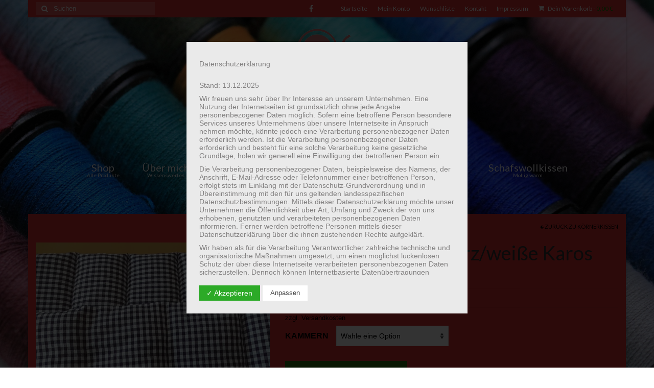

--- FILE ---
content_type: text/javascript
request_url: https://www.edels-handarbeit.de/wp-content/plugins/dsgvo-all-in-one-for-wp/assets/js/tarteaucitron/tarteaucitron.min.js
body_size: 14791
content:
function dsgvoaio_ga_outout() {
    let t = '<div id="analyticsDenied" class="tarteaucitronDenied" name="" onclick="tarteaucitron.userInterface.respond(this, false);" style="background-color: rgb(27, 135, 11);">           \u2713 Erlauben       </div>';
    var dummy = document.createElement("div");
    (dummy.id = "analyticsDenied"),
        (dummy.innerHTML = t.toString()),
        tarteaucitron.userInterface.respond(dummy.children[0], !1),
        jQuery(".switch_analytics").attr("onclick", "tarteaucitron.userInterface.respond(this, true);"),
        jQuery(".switch_analytics").attr("checked", !1),
        jQuery(".tarteaucitronLine .switch_key_analytics").attr("checked", !1);
}
function dsvgoaio_fbpixel_ouout() {
    let t = '<div id="facebookpixelDenied" class="tarteaucitronDenied" name="" onclick="tarteaucitron.userInterface.respond(this, false);" style="background-color: rgb(27, 135, 11);">           \u2713 Erlauben       </div>';
    var dummy = document.createElement("div");
    (dummy.id = "facebookpixelDenied"),
        (dummy.innerHTML = t.toString()),
        tarteaucitron.userInterface.respond(dummy.children[0], !1),
        jQuery(".switch_facebookpixel").attr("onclick", "tarteaucitron.userInterface.respond(this, true);"),
        jQuery(".switch_facebookpixel").attr("checked", !1),
        jQuery(".tarteaucitronLine .switch_key_facebookpixel").attr("checked", !1);
}
function mail(name, dom, tl, params) {
    var s = e(name, dom, tl);
    document.write('<a href="' + m_ + s + params + '">' + s + "</a>");
}
function dsgvoaio_cryptmail(name, dom, tl, params, display) {
    document.write('<a href="' + m_ + e(name, dom, tl) + params + '">' + display + "</a>");
}
function e(name, dom, tl) {
    var s = name + a_;
    return tl != -2 ? ((s += dom), tl >= 0 && (s += d_ + tld_[tl])) : (s += swapper(dom)), s;
}
function swapper(d) {
    var s = "";
    for (var i = 0; i < d.length; i += 2) i + 1 == d.length ? (s += d.charAt(i)) : (s += d.charAt(i + 1) + d.charAt(i));
    return s.replace(/\?/g, ".");
}
var scripts = document.getElementsByTagName("script"),
    path = scripts[scripts.length - 1].src.split("?")[0],
    tarteaucitronForceCDN = tarteaucitronForceCDN === undefined ? "" : tarteaucitronForceCDN,
    cdn = tarteaucitronForceCDN === "" ? path.split("/").slice(0, -1).join("/") + "/" : tarteaucitronForceCDN,
    alreadyLaunch = alreadyLaunch === undefined ? 0 : alreadyLaunch,
    tarteaucitronForceLanguage = tarteaucitronForceLanguage === undefined ? "" : tarteaucitronForceLanguage,
    tarteaucitronForceExpire = tarteaucitronForceExpire === undefined ? "" : tarteaucitronForceExpire,
    tarteaucitronCustomText = tarteaucitronCustomText === undefined ? "" : tarteaucitronCustomText,
    timeExipre = parms.expiretime * 86400000,
    tarteaucitronProLoadServices,
    tarteaucitronNoAdBlocker = !1,
    cookiestyle = parms.noticestyle,
    cookiebackgroundcolor = parms.backgroundcolor,
    cookietextcolor = parms.textcolor,
    cookiebuttonbackground = parms.buttonbackground,
    cookiebuttontextcolor = parms.buttontextcolor,
    cookiebuttonlinkcolor = parms.buttonlinkcolor,
    cookietext = parms.cookietext,
    cookieaccepttext = parms.cookieaccepttext,
    ablehnentxt = parms.ablehnentxt,
    ablehnentext = parms.ablehnentext,
    ablehnenurl = parms.ablehnenurl,
    ablehnenanzeigen = parms.showrejectbtn,
    btn_text_customize = parms.btn_text_customize,
    expiretime = parms.expiretime,
    notice_design = parms.notice_design,
    ga_defaultoptinout = parms.ga_defaultoptinout,
    vgwort_defaultoptinout = parms.vgwort_defaultoptinout,
    koko_defaultoptinout = parms.koko_defaultoptinout,
    adminajaxurl = parms.adminajaxurl,
    usenocookies = parms.usenocookies,
    allnames = "All Cookies",
    textcansetcookies = parms.cookietextusagebefore,
    cansetcookiestext = "Cookies:",
    nocookiesaved = parms.nocookietext,
    savedcookies = parms.cookietextusage,
    nocookietext = parms.nocookietext,
    woocommercecookies = parms.woocommercecookies,
    polylangcookie = parms.polylangcookie,
    language = parms.language,
    policytext = parms.popupagbs,
    languageswitcher = parms.languageswitcher,
    maincatname = parms.maincatname,
    showpolicyname = parms.showpolicyname,
    yeslabel = parms.yeslabel,
    nolabel = parms.nolabel,
    animation_time = Number(parms.animation_time),
    pixelevent = parms.pixelevent,
	pixelorderid = parms.pixelorderid,
    fbpixel_content_name = parms.fbpixel_content_name,
    fbpixel_product_price = parms.fbpixel_product_price,
    fbpixel_currency = parms.fbpixel_currency,
    fbpixel_content_ids = parms.fbpixel_content_ids,
    fbpixel_content_type = parms.fbpixel_content_type,
    fbpixel_product_cat = parms.fbpixel_product_cat,
    isbuyedsendet = parms.isbuyedsendet,
    pixeleventamount = parms.pixeleventamount,
    pixeleventcurrency = parms.pixeleventcurrency,
    outgoing_text = parms.outgoing_text,
	close_popup_auto = parms.close_popup_auto
	show_layertext = parms.show_layertext,
	accepttext = parms.accepttext,
	policytextbtn = parms.policytextbtn,
	pluginversion = parms.version;
	
var obj = {
    youtube_spt: parms.youtube_spt,
    vgwort_spt: parms.vgwort_spt,
    shareaholic_spt: parms.shareaholic_spt,
    linkedin_spt: parms.linkedin_spt,
	twitter_spt: parms.twitter_spt
};	
	
	
if (notice_design == "clear") var stylegrey = "#ffffff";
else var stylegrey = "#808080";
console.log("DSGVO All in One for WordPress ["+pluginversion+"] running...\nhttps://wordpress.org/plugins/dsgvo-all-in-one-for-wp/");
var tarteaucitron = {
    version: 323,
    cdn: cdn,
    user: {},
    lang: {},
    services: {},
    added: [],
    idprocessed: [],
    state: [],
    launch: [],
    parameters: {},
    isAjax: !1,
    reloadThePage: !1,
    init: function (params) {
        "use strict";
        var origOpen;
        (tarteaucitron.parameters = params),
            alreadyLaunch === 0 &&
                ((alreadyLaunch = 1),
                window.addEventListener
                    ? (window.addEventListener(
                          "load",
                          jQuery(function(){
                              tarteaucitron.load(),
                                  tarteaucitron.fallback(
                                      ["tarteaucitronOpenPanel"],
                                      function (elem) {
                                          elem.addEventListener(
                                              "click",
                                              function (event) {
                                                  tarteaucitron.userInterface.openPanel(), event.preventDefault();
                                              },
                                              !1
                                          );
                                      },
                                      !0
                                  );
                          }),
                          !1
                      ),
                      window.addEventListener(
                          "scroll",
                          function () {
                              var scrollPos = window.pageYOffset || document.documentElement.scrollTop,
                                  heightPosition;
                              document.getElementById("tarteaucitronAlertBig") !== null &&
                                  !tarteaucitron.highPrivacy &&
                                  document.getElementById("tarteaucitronAlertBig").style.display === "block" &&
                                  ((heightPosition = document.getElementById("tarteaucitronAlertBig").offsetHeight + "px"),
                                  scrollPos > screen.height * 2
                                      ? tarteaucitron.userInterface.respondAll(!0)
                                      : scrollPos > screen.height / 2 && (document.getElementById("tarteaucitronDisclaimerAlert").innerHTML = "<b>" + tarteaucitron.lang.alertBigScroll + "</b> " + tarteaucitron.lang.alertBig),
                                  tarteaucitron.orientation === "top" ? (document.getElementById("tarteaucitronPercentage").style.top = heightPosition) : (document.getElementById("tarteaucitronPercentage").style.bottom = heightPosition),
                                  (document.getElementById("tarteaucitronPercentage").style.width = (100 / (screen.height * 2)) * scrollPos + "%"));
                          },
                          !1
                      ),
                      window.addEventListener(
                          "keydown",
                          function (evt) {
                              evt.keyCode === 27 && tarteaucitron.userInterface.closePanel();
                          },
                          !1
                      ),
                      window.addEventListener(
                          "hashchange",
                          function () {
                              document.location.hash === tarteaucitron.hashtag && tarteaucitron.hashtag !== "" && tarteaucitron.userInterface.openPanel();
                          },
                          !1
                      ),
                      window.addEventListener(
                          "resize",
                          function () {
                              document.getElementById("tarteaucitron") !== null && document.getElementById("tarteaucitron").style.display === "block" && tarteaucitron.userInterface.jsSizing("main"),
                                  document.getElementById("tarteaucitronCookiesListContainer") !== null &&
                                      document.getElementById("tarteaucitronCookiesListContainer").style.display === "block" &&
                                      tarteaucitron.userInterface.jsSizing("cookie");
                          },
                          !1
                      ))
                    : (window.attachEvent("onload", function () {
                          tarteaucitron.load(),
                              tarteaucitron.fallback(
                                  ["tarteaucitronOpenPanel"],
                                  function (elem) {
                                      elem.attachEvent("onclick", function (event) {
                                          tarteaucitron.userInterface.openPanel(), event.preventDefault();
                                      });
                                  },
                                  !0
                              );
                      }),
                      window.attachEvent("onscroll", function () {
                          var scrollPos = window.pageYOffset || document.documentElement.scrollTop,
                              heightPosition;
                          document.getElementById("tarteaucitronAlertBig") !== null &&
                              !tarteaucitron.highPrivacy &&
                              document.getElementById("tarteaucitronAlertBig").style.display === "block" &&
                              ((heightPosition = document.getElementById("tarteaucitronAlertBig").offsetHeight + "px"),
                              scrollPos > screen.height * 2
                                  ? tarteaucitron.userInterface.respondAll(!0)
                                  : scrollPos > screen.height / 2 && (document.getElementById("tarteaucitronDisclaimerAlert").innerHTML = "<b>" + tarteaucitron.lang.alertBigScroll + "</b> " + tarteaucitron.lang.alertBig),
                              tarteaucitron.orientation === "top" ? (document.getElementById("tarteaucitronPercentage").style.top = heightPosition) : (document.getElementById("tarteaucitronPercentage").style.bottom = heightPosition),
                              (document.getElementById("tarteaucitronPercentage").style.width = (100 / (screen.height * 2)) * scrollPos + "%"));
                      }),
                      window.attachEvent("onkeydown", function (evt) {
                          evt.keyCode === 27 && tarteaucitron.userInterface.closePanel();
                      }),
                      window.attachEvent("onhashchange", function () {
                          document.location.hash === tarteaucitron.hashtag && tarteaucitron.hashtag !== "" && tarteaucitron.userInterface.openPanel();
                      }),
                      window.attachEvent("onresize", function () {
                          document.getElementById("tarteaucitron") !== null && document.getElementById("tarteaucitron").style.display === "block" && tarteaucitron.userInterface.jsSizing("main"),
                              document.getElementById("tarteaucitronCookiesListContainer") !== null && document.getElementById("tarteaucitronCookiesListContainer").style.display === "block" && tarteaucitron.userInterface.jsSizing("cookie");
                      })),
                typeof XMLHttpRequest !== "undefined" &&
                    ((origOpen = XMLHttpRequest.prototype.open),
                    (XMLHttpRequest.prototype.open = function () {
                        window.addEventListener
                            ? this.addEventListener(
                                  "load",
                                  function () {
                                      typeof tarteaucitronProLoadServices === "function" && tarteaucitronProLoadServices();
                                  },
                                  !1
                              )
                            : this.attachEvent !== void 0
                            ? this.attachEvent("onload", function () {
                                  typeof tarteaucitronProLoadServices === "function" && tarteaucitronProLoadServices();
                              })
                            : typeof tarteaucitronProLoadServices === "function" && setTimeout(tarteaucitronProLoadServices, 1000);
                        try {
                            origOpen.apply(this, arguments);
                        } catch (err) {}
                    })));
    },
    load: function () {
        "use strict";
        var cdn = tarteaucitron.cdn,
            language = tarteaucitron.getLanguage(),
            pathToLang = cdn + "lang/tarteaucitron." + language + ".js?v=" + tarteaucitron.version,
            pathToServices = cdn + "tarteaucitron.services.min.js?v=" + tarteaucitron.version,
            linkElement = document.createElement("link"),
            defaults = { adblocker: !1, hashtag: "#tarteaucitron", cookieName: "tarteaucitron", highPrivacy: !1, orientation: "top", removeCredit: !1, showAlertSmall: !0, cookieslist: !0, handleBrowserDNTRequest: !1 },
            params = tarteaucitron.parameters;
			params !== undefined && tarteaucitron.extend(defaults, params),
            (tarteaucitron.orientation = defaults.orientation),
            (tarteaucitron.hashtag = defaults.hashtag),
            (tarteaucitron.highPrivacy = defaults.highPrivacy),
            (tarteaucitron.handleBrowserDNTRequest = defaults.handleBrowserDNTRequest),
            (linkElement.rel = "stylesheet"),
            (linkElement.type = "text/css"),
            (linkElement.href = cdn + "css/tarteaucitron.css"),
            document.getElementsByTagName("head")[0].appendChild(linkElement),
            tarteaucitron.addScript(pathToLang, "", function () {
                tarteaucitronCustomText !== "" && (tarteaucitron.lang = tarteaucitron.AddOrUpdate(tarteaucitron.lang, tarteaucitronCustomText)),
                    tarteaucitron.addScript(pathToServices, "", function () {
                        var body = document.body,
                            div = document.createElement("div"),
                            html = "",
                            index,
                            orientation = "Top",
                            cat = ["essenziell", "ads", "analytic", "api", "comment", "social", "support", "video", "other"],
                            i;

							
                        var noticestyle = parms.noticestyle;
                        var currstatus = localStorage.getItem("dsgvoaio_respondall");
                        if (!currstatus) {
                            var currval = "false";
                            var checkedvalnow = "";
                        } else if (currstatus.indexOf("true") >= 0) {
                            var currval = "false";
                            var checkedvalnow = "";
                        } else {
                            var currval = "true";
                            var checkedvalnow = "checked";
                        }
						
						if (tarteaucitron.job.length > 1) {
							var denyButton = '            <div id="tarteaucitronAllDenied" data-currval="' + currval + '" class="tarteaucitronDeny allswitch" onclick="tarteaucitron.userInterface.respondAll(false);">';
                            denyButton += "               &#10007; " + tarteaucitron.lang.deny;
                            denyButton += "            </div>";
						} else {
							var denyButton = '';
						}
						
                        for (
                            html += '<div class="dsdvo-cookie-notice ' + cookiestyle + '">',
                                html += '<div id="tarteaucitronPremium"></div>',
                                html += '<div id="tarteaucitronBack" onclick="tarteaucitron.userInterface.closePanel();"></div>',
                                html += '<div id="tarteaucitron">',
                                html += '   <div id="tarteaucitronClosePanel" onclick="tarteaucitron.userInterface.closePanel();">',
                                html += "       " + tarteaucitron.lang.close,
                                html += "   </div>",
                                html += '   <div id="tarteaucitronServices">',
                                html += '      <div class="tarteaucitronLine tarteaucitronMainLine" id="tarteaucitronMainLineOffset">',
                                html += '         <div class="tarteaucitronName">',
                                html +=
                                    "            <b><a href=\"javascript:void(0)\" onclick=\"tarteaucitron.userInterface.toggle('tarteaucitronInfo', 'tarteaucitronInfoBox');return false\">&#10011;</a> " + tarteaucitron.lang.all + "</b>",
                                html += "         </div>",
                                html += '         <div class="tarteaucitronAsk" id="tarteaucitronScrollbarAdjust">',
                                html += '            <div id="tarteaucitronAllAllowed" data-currval="' + currval + '" class="tarteaucitronAllow allswitch" onclick="tarteaucitron.userInterface.respondAll(true);">',
                                html += "               &#10003; " + tarteaucitron.lang.allow,
                                html += "            </div> ",
								
                                html +=             denyButton,
								
                                html += "         </div>",
                                html += "      </div>",
                                html += '      <div id="tarteaucitronInfo" class="tarteaucitronInfoBox">',
                                html += "         " + tarteaucitron.lang.disclaimer,
                                defaults.removeCredit === !1 && (html += "        <br/><br/>"),
                                html += "      </div>",
                                html += '      <div class="tarteaucitronBorder" id="tarteaucitronScrollbarParent">',
                                html += '         <div class="clear"></div>',
                                i = 0;
                            i < cat.length;
                            i += 1
                        )
                            (html += '         <div id="tarteaucitronServicesTitle_' + cat[i] + '" class="tarteaucitronHidden">'),
                                (html += '            <div class="tarteaucitronTitle">'),
                                (html +=
                                    '               <a href="#" onclick="tarteaucitron.userInterface.toggle(\'tarteaucitronDetails' + cat[i] + "', 'tarteaucitronInfoBox');return false\">&#10011;</a> " + tarteaucitron.lang[cat[i]].title),
                                (html += "            </div>"),
                                (html += '            <div id="tarteaucitronDetails' + cat[i] + '" class="tarteaucitronDetails tarteaucitronInfoBox">'),
                                (html += "               " + tarteaucitron.lang[cat[i]].details),
                                (html += "            </div>"),
                                (html += "         </div>"),
                                (html += '         <div id="tarteaucitronServices_' + cat[i] + '"></div>');
                        (html += '         <div class="tarteaucitronHidden" id="tarteaucitronScrollbarChild" style="height:20px;display:block"></div>'),
                            (html += "       </div>"),
                            (html += "   </div>"),
                            (html += "</div>"),
                            defaults.orientation === "bottom" && (orientation = "Bottom"),
                            defaults.highPrivacy
                                ? ((html += '<div id="dsgvomiddlewrap">'),
                                  (html += '<div id="tarteaucitronAlertBig" class="tarteaucitronAlertBig' + orientation + '" style="background:#' + cookiebackgroundcolor + ";color:#" + cookietextcolor + '">'),
                                  (html += '<div id="dsgvoAlertBiginner">'),
                                  (html += '<div id="tarinner">'),
                                  (html += '   <span id="tarteaucitronDisclaimerAlert">'),
                                  noticestyle == "style3"
                                      ? ((html += languageswitcher),
                                        (html += "<a href='#' class='dsgvoaio_close_btn' onclick='tarteaucitron.userInterface.closeNotice();' ><span class='dsgvoaio dashicons dashicons-dismiss' style='font-size:18px;'></span></a>"),
                                        (html += '<div class="dsgvopopupagbs">'),
                                        (html += policytext),
                                        (html += '<div id="agbpopup_service_control"></div>'),
                                        (html += "</div>"))
                                      : noticestyle == "style2"
                                      ? ((html +=
                                            languageswitcher +
                                            "<a href='#' class='dsgvoaio_close_btn' onclick='tarteaucitron.userInterface.closeNotice();' ><span class='dsgvoaio dashicons dashicons-dismiss' style='font-size:18px;'></span></a>"),
                                        (html += "<span class='dsgvoaio_wrapnoticetext'>" + cookietext + "</span>"))
                                      : (html += cookietext),
                                  (html += "   </span>"),
                                  (html += '   <div class="dsgvonoticebtns">'),
                                  (html += '   <span id="tarteaucitronPersonalize" onclick="tarteaucitron.userInterface.respondAll(true);" style="background:#2CAA27;color:#' + cookiebuttontextcolor + '">'),
                                  (html += "&#10003; " + cookieaccepttext),
                                  (html += "   </span>"),
                                  (html += '   <span id="tarteaucitronCloseAlert" onclick="tarteaucitron.userInterface.openPanel();" style="background:#' + cookiebuttonbackground + ";color:#" + cookiebuttontextcolor + '">'),
                                  (html += "       " + btn_text_customize),
                                  (html += "   </span>"),
                                  ablehnenanzeigen == "on" &&
                                      ((html +=
                                          '   <span id="tarteaucitronCloseAlert" class="tarteaucitronCloseBtn" onclick="tarteaucitron.userInterface.respondAll(false);" style="background:#' +
                                          cookiebuttonbackground +
                                          ";color:#" +
                                          cookiebuttontextcolor +
                                          '">'),
                                      (html += "      &#10005; " + ablehnentxt),
                                      (html += "   </span>")),
                                  (html += "</div>"),
                                  (html += "</div>"),
                                  (html += "</div>"),
                                  (html += "</div>"),
                                  (html += "</div>"))
                                : ((html += '<div id="dsgvomiddlewrap">'),
                                  (html += '<div id="tarteaucitronAlertBig" class="tarteaucitronAlertBig' + orientation + '" style="background:#' + cookiebackgroundcolor + ";color:#" + cookietextcolor + '">'),
                                  (html += '<div id="dsgvoAlertBiginner">'),
                                  (html += '<div id="tarinner">'),
                                  (html += '   <span id="tarteaucitronDisclaimerAlert">'),
                                  noticestyle == "style3" && ((html += '<div class="dsgvopopupagbs">'), (html += policytext), (html += "</div>")),
                                  (html += cookietext),
                                  (html += "   </span>"),
                                  (html += '   <span id="tarteaucitronPersonalize" onclick="tarteaucitron.userInterface.respondAll(true);"  style="background:#2CAA27;color:#' + cookiebuttontextcolor + '">'),
                                  (html += "       &#10003; " + cookieaccepttext),
                                  (html += "   </span>"),
                                  (html += '   <span id="tarteaucitronCloseAlert" onclick="tarteaucitron.userInterface.openPanel();" style="background:#' + cookiebuttonbackground + ";color:#" + cookiebuttontextcolor + '">'),
                                  (html += "       " + btn_text_customize),
                                  (html += "   </span>"),
                                  ablehnenanzeigen == "on" &&
                                      ((html +=
                                          '   <span id="tarteaucitronCloseAlert" class="tarteaucitronCloseBtn" onclick="tarteaucitron.userInterface.respondAll(false);" style="background:#' +
                                          cookiebuttonbackground +
                                          ";color:#" +
                                          cookiebuttontextcolor +
                                          '">'),
                                      (html += "      &#10005; " + ablehnentxt),
                                      (html += "   </span>")),
                                  (html += "</div>"),
                                  (html += "</div>"),
                                  (html += "</div>"),
                                  (html += "</div>"),
                                  (html += '<div id="tarteaucitronPercentage"></div>')),
                            defaults.showAlertSmall === !0 &&
                                ((html += '<div id="tarteaucitronAlertSmall" class="tarteaucitronAlertSmall' + orientation + '">'),
                                (html += '   <div id="tarteaucitronManager" onclick="tarteaucitron.userInterface.openPanel();">'),
                                (html += "       " + tarteaucitron.lang.alertSmall),
                                (html += '       <div id="tarteaucitronDot">'),
                                (html += '           <span id="tarteaucitronDotGreen"></span>'),
                                (html += '           <span id="tarteaucitronDotYellow"></span>'),
                                (html += '           <span id="tarteaucitronDotRed"></span>'),
                                (html += "       </div>"),
                                defaults.cookieslist === !0
                                    ? ((html += "   </div><!-- @whitespace"),
                                      (html += '   --><div id="tarteaucitronCookiesNumber" onclick="tarteaucitron.userInterface.toggleCookiesList();">0</div>'),
                                      (html += '   <div id="tarteaucitronCookiesListContainer">'),
                                      (html += '       <div id="tarteaucitronClosePanelCookie" onclick="tarteaucitron.userInterface.closePanel();">'),
                                      (html += "           " + tarteaucitron.lang.close),
                                      (html += "       </div>"),
                                      (html += '       <div class="tarteaucitronCookiesListMain" id="tarteaucitronCookiesTitle">'),
                                      (html += '            <b id="tarteaucitronCookiesNumberBis">0 cookie</b>'),
                                      (html += "       </div>"),
                                      (html += '       <div id="tarteaucitronCookiesList"></div>'),
                                      (html += "    </div>"))
                                    : (html += "   </div>"),
                                (html += "</div>"),
                                (html += "</div>")),
                            tarteaucitron.addScript(
                                tarteaucitron.cdn + "advertising.js?v=" + tarteaucitron.version,
                                "",
                                function () {
                                    if (tarteaucitronNoAdBlocker === !0 || defaults.adblocker === !1) {
                                        if (((div.id = "tarteaucitronRoot"), body.appendChild(div, body), (div.innerHTML = html), jQuery("#dsgvo_service_control").html(html), tarteaucitron.job !== undefined))
                                            for (tarteaucitron.job = tarteaucitron.cleanArray(tarteaucitron.job), index = 0; index < tarteaucitron.job.length; index += 1) tarteaucitron.addService(tarteaucitron.job[index]);
                                        else tarteaucitron.job = [];
                                        (tarteaucitron.isAjax = !0),
                                            (tarteaucitron.job.push = function (id) {
                                                tarteaucitron.job.indexOf === void 0 &&
                                                    (tarteaucitron.job.indexOf = function (obj, start) {
                                                        var i,
                                                            j = this.length;
                                                        for (i = start || 0; i < j; i += 1) if (this[i] === obj) return i;
                                                        return -1;
                                                    }),
                                                    tarteaucitron.job.indexOf(id) === -1 && Array.prototype.push.call(this, id),
                                                    (tarteaucitron.launch[id] = !1),
                                                    tarteaucitron.addService(id);
                                            }),
                                            document.location.hash === tarteaucitron.hashtag && tarteaucitron.hashtag !== "" && tarteaucitron.userInterface.openPanel(),
                                            tarteaucitron.cookie.number(),
                                            setInterval(tarteaucitron.cookie.number, 60000);
                                    }
                                },
                                defaults.adblocker
                            ),
                            defaults.adblocker === !0 &&
                                setTimeout(function () {
                                    tarteaucitronNoAdBlocker === !1
                                        ? ((html = '<div id="dsgvomiddlewrap">'),
                                          (html += '<div id="tarteaucitronAlertBig" class="tarteaucitronAlertBig' + orientation + '" style="background:#' + cookiebackgroundcolor + ";color:#" + cookietextcolor + ';display:block;">'),
                                          (html += '<div id="tarinner">'),
                                          (html += '   <span id="tarteaucitronDisclaimerAlert">'),
                                          noticestyle == "style3" && ((html += '<div class="dsgvopopupagbs">'), (html += policytext), (html += "</div>")),
                                          (html += cookietext),
                                          (html += "   </span>"),
                                          (html += '   <span id="tarteaucitronPersonalize" onclick="location.reload();">'),
                                          (html += "       " + cookieaccepttext),
                                          (html += "   </span>"),
                                          (html += "</div>"),
                                          (html += "</div>"),
                                          (html += "</div>"),
                                          (html += '<div id="tarteaucitronPremium"></div>'),
                                          (div.id = "tarteaucitronRoot"),
                                          body.appendChild(div, body),
                                          (div.innerHTML = html),
                                          tarteaucitron.pro("!adblocker=true"))
                                        : tarteaucitron.pro("!adblocker=false");
                                }, 1500);
                    });
            }),
            jQuery(document).ready(function () {
                if (localStorage.getItem("dsgvoaio_ga_disable") == null && ga_defaultoptinout == "optout") {
                    let t = '<div id="analyticsAllowed" class="tarteaucitronAllow" name="" onclick="tarteaucitron.userInterface.respond(this, true);" style="background-color: rgb(27, 135, 11);">           \u2713 Erlauben       </div>';
                    var dummy = document.createElement("div");
                    (dummy.id = "analyticsAllowed"), (dummy.innerHTML = t.toString()), tarteaucitron.userInterface.respond(dummy.children[0], !0);
                }
                if (localStorage.getItem("dsgvoaio_vgwort_disable") == null && vgwort_defaultoptinout == "optout") {
                    let t = '<div id="vgwortAllowed" class="tarteaucitronAllow" onclick="tarteaucitron.userInterface.respond(this, true);" style="background-color: rgb(27, 135, 11);">           \u2713 Erlauben       </div>';
                    var dummy = document.createElement("div");
                    (dummy.id = "vgwortAllowed"), (dummy.innerHTML = t.toString()), tarteaucitron.userInterface.respond(dummy.children[0], !0);
                }
                if (localStorage.getItem("dsgvoaio_koko_disable") == null && koko_defaultoptinout == "optout") {
                    let t2 = '<div id="kokoAllowed" class="tarteaucitronAllow" onclick="tarteaucitron.userInterface.respond(this, true);" style="background-color: rgb(27, 135, 11);">           \u2713 Erlauben       </div>';
                    var dummy2 = document.createElement("div");
                    (dummy2.id = "kokoAllowed"), (dummy2.innerHTML = t2.toString()), tarteaucitron.userInterface.respond(dummy2.children[0], !0);
                }
                let delete_timedate = localStorage.getItem("dsgvoaio_create");
                if (delete_timedate == null) {
                    var d = new Date(),
                        time = d.getTime(),
                        expireTime = time + timeExipre;
                    localStorage.setItem("dsgvoaio_create", expireTime);
                }
                var current_date = new Date();
                var current = current_date.getTime();
                delete_timedate !== null && delete_timedate < current && (localStorage.removeItem("dsgvoaio_create"), localStorage.removeItem("dsgvoaio"), localStorage.removeItem("dsgvoaio_respondall"));
            });
        let t = '<div id="wordpressmainAllowed" class="tarteaucitronAllow" name="" onclick="tarteaucitron.userInterface.respond(this, true);" style="background-color: rgb(27, 135, 11);">           \u2713 Erlauben       </div>';
        var dummy = document.createElement("div");
        (dummy.id = "wordpressmainAllowed"), (dummy.innerHTML = t.toString()), tarteaucitron.userInterface.respond(dummy.children[0], !0);
    },
    addService: function (serviceId) {
        "use strict";
        var html = "",
            s = tarteaucitron.services,
            service = s[serviceId],
            cookie = tarteaucitron.cookie.read(),
            hostname = document.location.hostname,
            hostRef = document.referrer.split("/")[2],
            isNavigating = hostRef === hostname ? !0 : !1,
            isAutostart = service.needConsent ? !1 : !0,
            isWaiting = cookie.indexOf(service.key + "=wait") >= 0 ? !0 : !1,
            isDenied = cookie.indexOf(service.key + "=false") >= 0 ? !0 : !1,
            isAllowed = cookie.indexOf(service.key + "=true") >= 0 ? !0 : !1,
            isResponded = cookie.indexOf(service.key + "=false") >= 0 || cookie.indexOf(service.key + "=true") >= 0 ? !0 : !1,
            isDNTRequested = navigator.doNotTrack === "1" || navigator.doNotTrack === "yes" || navigator.msDoNotTrack === "1" || window.doNotTrack === "1" ? !0 : !1;
        if (tarteaucitron.added[service.key] !== !0) {
            if (((tarteaucitron.added[service.key] = !0), isAllowed !== !0)) {
                var allowedcheck = "Allowed";
                var respondval = "true";
                var checkedval = "";
            } else {
                var allowedcheck = "Denied";
                var respondval = "false";
                var checkedval = "checked";
            }
            if (
                ((html += '<div id="' + service.key + 'Line" class="tarteaucitronLine">'),
                (html += '   <div class="tarteaucitronName">'),
                (html += "       <b>" + service.name + "</b><br/>"),
                (html += '       <span id="tacCL' + service.key + '" class="tarteaucitronListCookies"></span><br/>'),
                (html += '       <a href="' + service.uri + '" target="_blank" rel="noopener" class="dsgvoaiopollink">'),
                (html += "           " + tarteaucitron.lang.source),
                (html += "       </a>"),
                (html += "   </div>"),
                (html += '   <div class="tarteaucitronAsk">'),
                service.key != "wordpressmain")
            ) {
                if (isDenied == 0 && isAllowed == 0) var waitingclass = "dsgvoaiowaiting";
                else var waitingclass = "";
                (html +=
                    '<label class="switchdsgvoaio ' +
                    waitingclass +
                    '" style="margin:0px;"> <input type="checkbox" id="' +
                    service.key +
                    allowedcheck +
                    '" class="switchdsgvoaio-input switch_' +
                    service.key +
                    " switch_key_" +
                    service.key +
                    '" data-current="' +
                    respondval +
                    '" onclick="tarteaucitron.userInterface.respond(this, ' +
                    respondval +
                    ');" ' +
                    checkedval +
                    '> <span class="switchdsgvoaio-label" data-on="' +
                    yeslabel +
                    '" data-off="' +
                    nolabel +
                    '"></span> <span class="switchdsgvoaio-handle"></span> </label>'),
                    (html += "   </div>"),
                    (html += "</div>");
            }
            tarteaucitron.userInterface.css("tarteaucitronServicesTitle_" + service.type, "display", "block"),
                document.getElementById("tarteaucitronServices_" + service.type) !== null && (document.getElementById("tarteaucitronServices_" + service.type).innerHTML += html),
                tarteaucitron.userInterface.order(service.type);
        }
        isResponded === !1 && tarteaucitron.user.bypass === !0 && ((isAllowed = !0), tarteaucitron.cookie.create(service.key, !0)),
            (!isResponded && (isAutostart || (isNavigating && isWaiting)) && !tarteaucitron.highPrivacy) || isAllowed
                ? (isAllowed || tarteaucitron.cookie.create(service.key, !0),
                  tarteaucitron.launch[service.key] !== !0 && ((tarteaucitron.launch[service.key] = !0), service.js()),
                  (tarteaucitron.state[service.key] = !0),
                  tarteaucitron.userInterface.color(service.key, !0))
                : isDenied
                ? (typeof service.fallback === "function" && service.fallback(), (tarteaucitron.state[service.key] = !1), tarteaucitron.userInterface.color(service.key, !1))
                : !isResponded && isDNTRequested && tarteaucitron.handleBrowserDNTRequest
                ? (tarteaucitron.cookie.create(service.key, "false"), typeof service.fallback === "function" && service.fallback(), (tarteaucitron.state[service.key] = !1), tarteaucitron.userInterface.color(service.key, !1))
                : isResponded ||
                  (tarteaucitron.cookie.create(service.key, "wait"), typeof service.fallback === "function" && service.fallback(), tarteaucitron.userInterface.color(service.key, "wait"), tarteaucitron.userInterface.openAlert()),
            tarteaucitron.cookie.checkCount(service.key);
    },
    cleanArray: function cleanArray(arr) {
        "use strict";
        var i,
            len = arr.length,
            out = [],
            obj = {},
            s = tarteaucitron.services;
        for (i = 0; i < len; i += 1) obj[arr[i]] || ((obj[arr[i]] = {}), tarteaucitron.services[arr[i]] !== undefined && out.push(arr[i]));
        return (
            (out = out.sort(function (a, b) {
                return s[a].type + s[a].key > s[b].type + s[b].key ? 1 : s[a].type + s[a].key < s[b].type + s[b].key ? -1 : 0;
            })),
            out
        );
    },
    userInterface: {
        css: function (id, property, value) {
            "use strict";
            document.getElementById(id) !== null && (document.getElementById(id).style[property] = value);
        },
        hideClass: function (classname, property, value) {
            "use strict";
            var el = document.getElementsByClassName(classname);
            el !== null && jQuery(classname).hide();
        },
        writeLog: function (el, status, name, allvalue) {
            "use strict";
            function create_UUID() {
                var dt = new Date().getTime();
                var uuid = "xxxxxxxx-xxxx-4xxx-yxxx-xxxxxxxxxxxx".replace(/[xy]/g, function (c) {
                    var r = (dt + Math.random() * 16) % 16 | 0;
                    return (dt = Math.floor(dt / 16)), (c == "x" ? r : (r & 3) | 8).toString(16);
                });
                return uuid;
            }
            var key = el;
            var state = status;
            var name = name;
            var allvalue = allvalue;
            var uniqeid = localStorage.getItem("_uniqueuid");
            uniqeid ? (uniqeid = localStorage.getItem("_uniqueuid")) : (localStorage.setItem("_uniqueuid", create_UUID()), (uniqeid = localStorage.getItem("_uniqueuid"))),
                uniqeid &&
                    jQuery.ajax({
                        type: "POST",
                        url: adminajaxurl,
                        data: { id: uniqeid.slice(0, -3) + "XXX", state: state, key: key, name: name, allvalue: allvalue, action: "dsgvoaio_write_log" },
                        success: function (result) {},
                        error: function () {},
                    });
            var uniqeid = localStorage.getItem("_uniqueuid");
        },
        respondAll: function (status) {
            "use strict";
            var s = tarteaucitron.services,
                service,
                key,
                index = 0;
            var allnames = [];
            var currentVal = jQuery("#tarteaucitronAllAllowed").data("currval");
            var currstatus = localStorage.getItem("dsgvoaio_respondall");
            for (
                currentVal || (currentVal = "false"),
                    currentVal == "false" ? jQuery("#tarteaucitronAllAllowed").data("currval", "true") : jQuery("#tarteaucitronAllAllowed").data("currval", "false"),
                    status == 1 ? localStorage.setItem("dsgvoaio_respondall", "true") : localStorage.removeItem("dsgvoaio_respondall"),
                    jQuery(".switchdsgvoaio").removeClass("dsgvoaiowaiting"),
                    index = 0;
                index < tarteaucitron.job.length;
                index += 1
            ) {
                if (((service = s[tarteaucitron.job[index]]), (key = service.key), key != "wordpressmain" && tarteaucitron.state[key] !== status)) {
                    status === !1 && tarteaucitron.launch[key] === !0 && (tarteaucitron.reloadThePage = !0),
                        tarteaucitron.launch[key] !== !0 && status === !0 && ((tarteaucitron.launch[key] = !0), tarteaucitron.services[key].js()),
                        (tarteaucitron.state[key] = status),
                        tarteaucitron.cookie.create(key, status),
                        tarteaucitron.userInterface.color(key, status);
                    var currentVal = jQuery(".switch_" + key).attr("onclick");
                    currentVal || (currentVal = "tarteaucitron.userInterface.respond(this, false);"),
                        currentVal.indexOf("true") >= 0 &&
                            localStorage.getItem("dsgvoaio_respondall") &&
                            (jQuery(".switch_" + key).prop("checked", !0), jQuery(".switch_" + key).attr("onclick", "tarteaucitron.userInterface.respond(this, false);")),
                        currentVal.indexOf("false") >= 0 &&
                            !localStorage.getItem("dsgvoaio_respondall") &&
                            (jQuery(".switch_" + key).prop("checked", !1), jQuery(".switch_" + key).attr("onclick", "tarteaucitron.userInterface.respond(this, true);"));
                }
                allnames.push(tarteaucitron.services[key].name);
            }
            if (index == 1) {
                var time = animation_time;
                jQuery("#tarteaucitronAlertBig").fadeOut(time), jQuery("#tarteaucitronAlertSmall").fadeIn(time);
            }
            var allvalue = localStorage.getItem("dsgvoaio");
			if (close_popup_auto == "on") {
			jQuery("#tarteaucitron").fadeOut(time);
			jQuery("#tarteaucitronBack").fadeOut(time);
			}         	
			tarteaucitron.userInterface.writeLog(key, status, "All", allnames), status == 0 && (tarteaucitron.reloadThePage = !0);
			if (status == false) {
			window.location.reload();
			}
		},
        hidePolicyPopup: function (key) {
            jQuery(".dsgvoaiopolicypopup_" + key).remove();
        },
        dsgvoaio_open_details: function (key, lang) {
            if (key && lang) {
                jQuery.ajax({
                    type: "POST",
                    url: adminajaxurl,
                    data: { key: key, lang: lang, action: "dsgvoaio_get_service_policy" },
                    success: function (result) {
                        jQuery(".dsgvoaiopolicypopup_" + key + " .dsgvoaio_popup_policyinner .secondinner").html(result),
                            (mainHeight = document.getElementById("tarteaucitron").offsetHeight),
                            (closeButtonHeight = document.getElementById("tarteaucitronClosePanel").offsetHeight),
                            (headerHeight = document.getElementById("tarteaucitronMainLineOffset").offsetHeight),
                            (servicesHeight = mainHeight - closeButtonHeight - headerHeight + 1),
                            jQuery(".dsgvoaio_popup_policyinner").height(servicesHeight);
                    },
                    error: function () {},
                });
                var cookie = tarteaucitron.cookie.read();
                var isServiceAllowed = cookie.indexOf(key + "=true") >= 0 ? !0 : !1;
                var isDenied = cookie.indexOf(key + "=false") >= 0 ? !0 : !1;
                var isWaiting = cookie.indexOf(key + "=wait") >= 0 ? !0 : !1;
                if (isServiceAllowed !== !0) {
                    var allowedcheck = "Allowed";
                    var respondval = "true";
                    var checkedval = "";
                } else {
                    var allowedcheck = "Denied";
                    var respondval = "false";
                    var checkedval = "checked";
                }
                if (isDenied == 0 && isServiceAllowed == 0) var waitingclass = "dsgvoaiowaiting";
                if (key != "wordpressmain")
                    var switchstring =
                        '<label class="switchdsgvoaio ' +
                        waitingclass +
                        '" style="margin:0px;"> <input type="checkbox" id="' +
                        key +
                        allowedcheck +
                        '" class="switchdsgvoaio-input switch_' +
                        key +
                        '" data-current="' +
                        respondval +
                        '" onclick="tarteaucitron.userInterface.respond(this, ' +
                        respondval +
                        ');" ' +
                        checkedval +
                        '> <span class="switchdsgvoaio-label" data-on="' +
                        yeslabel +
                        '" data-off="' +
                        nolabel +
                        '"></span> <span class="switchdsgvoaio-handle"></span> </label>';
                else var switchstring = "";
                jQuery("#tarteaucitronServices ").prepend(
                    jQuery(
                        '<div class="dsgvoaio_policypopup dsgvoaiopolicypopup_' +
                            key +
                            '" data-serviceid="' +
                            key +
                            '"><div class="dsvoaio_pol_wrap"><div class="dsgvoaio_pol_header">' +
                            switchstring +
                            '<a href="javascript:void(0)" class="dsgvo_hide_policy_popup" onclick="tarteaucitron.userInterface.hidePolicyPopup(\'' +
                            key +
                            '\');"><span class="dashicons dashicons-no-alt"></span></a></div><div class="dsgvoaio_popup_policyinner"><div class="secondinner"><div class="lds-ring-outer"><div class="lds-ring"><div></div><div></div><div></div><div></div></div></div></div></div></div></div>'
                    )
                );
            }
        },
        respond: function (el, status) {
            "use strict";
            var key = el.id.replace(new RegExp("(Eng[0-9]+|Allow|Deni)ed", "g"), "");
            jQuery("#" + key + "Line .switchdsgvoaio").removeClass("dsgvoaiowaiting"), jQuery(".dsgvoaiopolicypopup_" + key + " .switchdsgvoaio").removeClass("dsgvoaiowaiting");
            var currentVal = jQuery(".switch_" + key).attr("onclick");
            if (
                (currentVal && currentVal.indexOf("true") >= 0
                    ? (jQuery(".switch_" + key).attr("onclick", "tarteaucitron.userInterface.respond(this, false);"), jQuery(".tarteaucitronLine .switch_key_" + key).attr("checked", !0))
                    : (jQuery(".switch_" + key).attr("onclick", "tarteaucitron.userInterface.respond(this, true);"), jQuery(".tarteaucitronLine .switch_key_" + key).attr("checked", !1)),
                tarteaucitron.services[key] && tarteaucitron.userInterface.writeLog(key, status, tarteaucitron.services[key].name, ""),
                (key == "analytics" || status === !1) && localStorage.setItem("dsgvoaio_ga_disable", "true"),
                (key == "vgwort" || status === !1) && localStorage.setItem("dsgvoaio_vgwort_disable", "true"),
                (key == "kokoanalytics" || status === !1) && localStorage.setItem("dsgvoaio_koko_disable", "true"),
                tarteaucitron.state[key] === status)
            )
                return;
            status === !1 && tarteaucitron.launch[key] === !0 && (tarteaucitron.reloadThePage = !0),
                status === !0 && tarteaucitron.launch[key] !== !0 && ((tarteaucitron.launch[key] = !0), tarteaucitron.services[key] && tarteaucitron.services[key].js()),
                (tarteaucitron.state[key] = status),
                tarteaucitron.cookie.create(key, status),
                tarteaucitron.userInterface.color(key, status);
        },
        showPolicy: function (el, status) {
            var key = el.id.replace(new RegExp("(ZeEng[0-9]+|Allow|Deni)ed", "g"), "");
            var time = animation_time;
            jQuery("#tarteaucitron").fadeIn(time),
                jQuery("#tarteaucitronBack").fadeIn(time),
                jQuery("#tarteaucitronCookiesListContainer").fadeOut(time),
                tarteaucitron.userInterface.jsSizing("main"),
                jQuery(".dsgvoaio_policypopup").remove(),
                tarteaucitron.userInterface.dsgvoaio_open_details(key, language);
        },		
        hideCookies: function (key, state) {
            "use strict";
            var key = key.id.replace("hidecookies", "");
            jQuery("#tacCL" + key).show(), jQuery("#" + key + "Line br").show(), jQuery("#" + key + "Line .tarteaucitronCookiePopup").remove();
        },
        showOutgoingMsg: function (uri) {
            "use strict";
            if (language == "de") var to = "Weiter zu ";
            else var to = "Go to ";
            jQuery("#dsgvoaio_olm").remove(),
                jQuery(document.body).append(
                    '<div id="dsgvoaio_olm" class="dsgvoaio_modal ' +
                        notice_design +
                        '"><div class="dsgvoaio-modal-content"> <span class="dsgvoaio-modal-close">&times;</span> <p>' +
                        outgoing_text +
                        '<a href="' +
                        uri +
                        '" target="blank" class="dsgvoaio_btn_1 dsgvoaio_outgoing_btn">' +
                        to +
                        uri +
                        "</a></p> </div> </div>"
                );
            var modal = document.getElementById("dsgvoaio_olm");
            (modal.style.display = "block"), jQuery("#dsgvoaio_olm").show(animation_time);
            var span = document.getElementsByClassName("dsgvoaio-modal-close")[0];
            (span.onclick = function () {
                (modal.style.display = "none"), jQuery("#dsgvoaio_olm").hide(animation_time);
            }),
                (window.onclick = function (event) {
                    event.target == modal && ((modal.style.display = "none"), jQuery("#dsgvoaio_olm").hide(animation_time));
                });
        },
        showCookies: function (key, state) {
            "use strict";
            var key = key.id.replace("showcookies", "");
            var arr = tarteaucitron.services[key].cookies,
                nb = arr.length,
                nbCurrent = 0,
                html = "",
                i,
                status = document.cookie.indexOf(key + "=true");
            status = document.cookie.indexOf(key + "=true");
            var state = localStorage.getItem("dsgvoaio");
            state.indexOf(key + "=true") >= 0 ? (status = 1) : (status = -1);
            var cookies_used = "";
            var used_cookies_text = "";
            if (status >= 0 && nb === 0) html += nocookietext;
            else if (status >= 0) {
                for (i = 0; i < nb; i += 1)
                    document.cookie.indexOf(arr[i] + "=") !== -1 &&
                        ((nbCurrent += 1),
                        (cookies_used += arr[i] + ", "),
                        tarteaucitron.cookie.owner[arr[i]] === undefined && (tarteaucitron.cookie.owner[arr[i]] = []),
                        tarteaucitron.cookie.crossIndexOf(tarteaucitron.cookie.owner[arr[i]], tarteaucitron.services[key].name) === !1 && tarteaucitron.cookie.owner[arr[i]].push(tarteaucitron.services[key].name));
                if (((cookies_used = cookies_used.replace(/,\s*$/, "")), nbCurrent > 0)) {
                    html += savedcookies + " " + nbCurrent;
                    var cookies = tarteaucitron.services[key].cookies.toString();
                    (html +=
                        "<span class='closeShowCookies' id='hidecookies" +
                        key +
                        "' onclick='tarteaucitron.userInterface.hideCookies(this, false);'><span class='dashicons dashicons-hidden'></span></span><br /><br />" +
                        textcansetcookies +
                        "<br />" +
                        cookies.replace(",", ", ")),
                        cookies_used
                            ? ((used_cookies_text = savedcookies + "&nbsp;"), (html += "<br /><br />" + used_cookies_text + "<br />" + cookies_used + ""))
                            : ((used_cookies_text = nocookiesaved), (html += "<br /><br />" + used_cookies_text)),
                        nbCurrent > 1;
                } else {
                    html += nocookiesaved;
                    var cookies = tarteaucitron.services[key].cookies.toString();
                    html +=
                        "<span class='closeShowCookies' id='hidecookies" +
                        key +
                        "' onclick='tarteaucitron.userInterface.hideCookies(this, false);'><span class='dashicons dashicons-hidden'></span></span><br /><br />" +
                        textcansetcookies +
                        "<br />" +
                        cookies.replace(",", ", ") +
                        "<br/>";
                }
            } else if (nb === 0) html += usenocookies + " <span class='closeShowCookies' id='hidecookies" + key + "' onclick='tarteaucitron.userInterface.hideCookies(this, false);'><span class='dashicons dashicons-hidden'></span></span>";
            else {
                var cookies = tarteaucitron.services[key].cookies.toString();
                (html += cansetcookiestext + " " + nb),
                    (html +=
                        "<span class='closeShowCookies' id='hidecookies" +
                        key +
                        "' onclick='tarteaucitron.userInterface.hideCookies(this, false);'><span class='dashicons dashicons-hidden'></span></span><br /><br />" +
                        textcansetcookies +
                        "<br />" +
                        cookies.replace(",", ", ") +
                        "<br />"),
                    (cookies_used = cookies_used.substring(0, cookies_used.length - 2)),
                    cookies_used
                        ? ((used_cookies_text = savedcookies + "&nbsp;"),
                          (html +=
                              "<span class='closeShowCookies' id='hidecookies" +
                              key +
                              "' onclick='tarteaucitron.userInterface.hideCookies(this, false);'><span class='dashicons dashicons-hidden'></span></span><br />" +
                              used_cookies_text +
                              "<br/>" +
                              cookies_used +
                              ""))
                        : ((used_cookies_text = nocookiesaved), (html += "<br />" + used_cookies_text + "")),
                    nb > 1;
            }
            return (
                jQuery("#tacCL" + key).hide(),
                jQuery("#" + key + "Line br").hide(),
                jQuery("<span class='tarteaucitronCookiePopup'>" + html + "<br /></p>").insertAfter("#" + key + "Line b"),
                jQuery("#" + key + "Line .tarteaucitronCookiePopup").show(),
                ""
            );
        },
        color: function (key, status) {
            "use strict";
            var gray = "#808080",
                greenDark = "#1B870B",
                greenLight = "#E6FFE2",
                redDark = "#9C1A1A",
                redLight = "#FFE2E2",
                yellowDark = "#FBDA26",
                c = "tarteaucitron",
                nbDenied = 0,
                nbPending = 0,
                nbAllowed = 0,
                sum = tarteaucitron.job.length,
                index;
            for (
                status === !0
                    ? (tarteaucitron.userInterface.css(key + "Line", "borderLeft", "5px solid " + greenDark),
                      tarteaucitron.userInterface.css(key + "Allowed", "backgroundColor", greenDark),
                      tarteaucitron.userInterface.css(key + "Denied", "backgroundColor", gray))
                    : status === !1 &&
                      (tarteaucitron.userInterface.css(key + "Line", "borderLeft", "5px solid " + redDark),
                      tarteaucitron.userInterface.css(key + "Allowed", "backgroundColor", gray),
                      tarteaucitron.userInterface.css(key + "Denied", "backgroundColor", redDark)),
                    index = 0;
                index < sum;
                index += 1
            )
                tarteaucitron.state[tarteaucitron.job[index]] === !1
                    ? (nbDenied += 1)
                    : tarteaucitron.state[tarteaucitron.job[index]] === undefined
                    ? (nbPending += 1)
                    : tarteaucitron.state[tarteaucitron.job[index]] === !0 && (nbAllowed += 1);
            tarteaucitron.userInterface.css(c + "DotGreen", "width", (100 / sum) * nbAllowed + "%"),
                tarteaucitron.userInterface.css(c + "DotYellow", "width", (100 / sum) * nbPending + "%"),
                tarteaucitron.userInterface.css(c + "DotRed", "width", (100 / sum) * nbDenied + "%"),
                nbDenied === 0 && nbPending === 0
                    ? (tarteaucitron.userInterface.css(c + "AllAllowed", "backgroundColor", greenDark), tarteaucitron.userInterface.css(c + "AllDenied", "backgroundColor", gray))
                    : nbAllowed === 1 && nbPending === 0
                    ? (tarteaucitron.userInterface.css(c + "AllAllowed", "backgroundColor", gray), tarteaucitron.userInterface.css(c + "AllDenied", "backgroundColor", redDark))
                    : (tarteaucitron.userInterface.css(c + "AllAllowed", "backgroundColor", gray), tarteaucitron.userInterface.css(c + "AllDenied", "backgroundColor", gray)),
                nbPending === 0 && tarteaucitron.userInterface.closeAlert(),
                tarteaucitron.services[key] && tarteaucitron.services[key].cookies.length > 0 && status === !1 && tarteaucitron.cookie.purge(tarteaucitron.services[key].cookies);
        },
        openPanel: function () {
            "use strict";
            var time = animation_time;
            jQuery("#tarteaucitron").fadeIn(time), jQuery("#tarteaucitronBack").fadeIn(time), jQuery("#tarteaucitronCookiesListContainer").fadeOut(time), tarteaucitron.userInterface.jsSizing("main");
        },
        closeNotice: function () {
            "use strict";
            var time = animation_time;
            jQuery("#tarteaucitronAlertBig").fadeOut(time);
        },
        redirectonreject: function () {
            "use strict";
            alert(ablehnentext), window.location.replace("http://" + ablehnenurl);
        },
        closePanel: function () {
            "use strict";
            document.location.hash === tarteaucitron.hashtag && (document.location.hash = "");
            var time = animation_time;
            jQuery("#tarteaucitron").fadeOut(time),
                jQuery("#tarteaucitronCookiesListContainer").fadeOut(time),
                tarteaucitron.fallback(
                    ["tarteaucitronInfoBox"],
                    function (elem) {
                        jQuery("#tarteaucitronInfoBox").fadeOut(time);
                    },
                    !0
                ),
                tarteaucitron.reloadThePage === !0 ? window.location.reload() : jQuery("#tarteaucitronBack").fadeOut(time);
        },
        openAlert: function () {
            "use strict";
            var time = animation_time;
            var c = "tarteaucitron";
            jQuery("#tarteaucitron" + "Percentage").fadeIn(time),
                jQuery("#tarteaucitron" + "AlertSmall").fadeOut(time),
                jQuery("#tarteaucitron" + "AlertBig").fadeIn(time),
                tarteaucitron.userInterface.css(c + "Percentage", "display", "block"),
                tarteaucitron.userInterface.css(c + "AlertSmall", "display", "none"),
                tarteaucitron.userInterface.css(c + "AlertBig", "display", "block");
        },
        closeAlert: function () {
            "use strict";
            function objectLength(obj) {
                var result = 0;
                for (var prop in obj) obj.hasOwnProperty(prop) && result++;
                return result;
            }
            var time = animation_time;
            var c = "tarteaucitron";
            objectLength(tarteaucitron.cookie.read().split("!")) == 2
                ? (tarteaucitron.userInterface.hideClass(".tarteaucitronCloseBtn", "display", "none"),
                  localStorage.getItem("dsgvoaio_respondall") == "true"
                      ? (tarteaucitron.userInterface.css(c + "Percentage", "display", "none"), tarteaucitron.userInterface.css(c + "AlertSmall", "display", "block"), tarteaucitron.userInterface.css(c + "AlertBig", "display", "none"))
                      : (tarteaucitron.userInterface.css(c + "Percentage", "display", "block"), tarteaucitron.userInterface.css(c + "AlertSmall", "display", "none"), tarteaucitron.userInterface.css(c + "AlertBig", "display", "block")))
                : (tarteaucitron.userInterface.css(c + "Percentage", "display", "none"), tarteaucitron.userInterface.css(c + "AlertSmall", "display", "block"), tarteaucitron.userInterface.css(c + "AlertBig", "display", "none")),
                tarteaucitron.userInterface.jsSizing("box");
        },
        toggleCookiesList: function () {
            "use strict";
            var div = document.getElementById("tarteaucitronCookiesListContainer");
            if (div === null) return;
            div.style.display !== "block"
                ? (tarteaucitron.cookie.number(),
                  (div.style.display = "block"),
                  tarteaucitron.userInterface.jsSizing("cookie"),
                  tarteaucitron.userInterface.css("tarteaucitron", "display", "none"),
                  tarteaucitron.userInterface.css("tarteaucitronBack", "display", "block"),
                  tarteaucitron.fallback(
                      ["tarteaucitronInfoBox"],
                      function (elem) {
                          elem.style.display = "none";
                      },
                      !0
                  ))
                : ((div.style.display = "none"), tarteaucitron.userInterface.css("tarteaucitron", "display", "none"), tarteaucitron.userInterface.css("tarteaucitronBack", "display", "none"));
        },
        toggle: function (id, closeClass) {
            "use strict";
            var div = document.getElementById(id);
            if (div === null) return;
            closeClass !== undefined &&
                tarteaucitron.fallback(
                    [closeClass],
                    function (elem) {
                        elem.id !== id && (elem.style.display = "none");
                    },
                    !0
                ),
                div.style.display !== "block" ? (div.style.display = "block") : (div.style.display = "none");
        },
        order: function (id) {
            "use strict";
            var main = document.getElementById("tarteaucitronServices_" + id),
                allDivs,
                store = [],
                i;
            if (main === null) return;
            (allDivs = main.childNodes),
                typeof Array.prototype.map === "function" &&
                    Array.prototype.map
                        .call(main.children, Object)
                        .sort(function (a, b) {
                            return tarteaucitron.services[a.id.replace(/Line/g, "")].name > tarteaucitron.services[b.id.replace(/Line/g, "")].name
                                ? 1
                                : tarteaucitron.services[a.id.replace(/Line/g, "")].name < tarteaucitron.services[b.id.replace(/Line/g, "")].name
                                ? -1
                                : 0;
                        })
                        .forEach(function (element) {
                            main.appendChild(element);
                        });
        },
        jsSizing: function (type) {
            "use strict";
            var scrollbarMarginRight = 10,
                scrollbarWidthParent,
                scrollbarWidthChild,
                servicesHeight,
                e = window,
                a = "inner",
                windowInnerHeight = window.innerHeight || document.documentElement.clientHeight || document.body.clientHeight,
                mainTop,
                mainHeight,
                closeButtonHeight,
                headerHeight,
                cookiesListHeight,
                cookiesCloseHeight,
                cookiesTitleHeight,
                paddingBox,
                alertSmallHeight,
                cookiesNumberHeight;
            type === "box"
                ? document.getElementById("tarteaucitronAlertSmall") !== null &&
                  document.getElementById("tarteaucitronCookiesNumber") !== null &&
                  (tarteaucitron.userInterface.css("tarteaucitronCookiesNumber", "padding", "0px 10px"),
                  (alertSmallHeight = document.getElementById("tarteaucitronAlertSmall").offsetHeight),
                  (cookiesNumberHeight = document.getElementById("tarteaucitronCookiesNumber").offsetHeight),
                  (paddingBox = (alertSmallHeight - cookiesNumberHeight) / 2),
                  tarteaucitron.userInterface.css("tarteaucitronCookiesNumber", "padding", paddingBox + "px 10px"))
                : type === "main"
                ? (window.innerWidth === undefined && ((a = "client"), (e = document.documentElement || document.body)),
                  document.getElementById("tarteaucitron") !== null &&
                      document.getElementById("tarteaucitronClosePanel") !== null &&
                      document.getElementById("tarteaucitronMainLineOffset") !== null &&
                      (tarteaucitron.userInterface.css("tarteaucitronScrollbarParent", "height", "auto"),
                      (mainHeight = document.getElementById("tarteaucitron").offsetHeight),
                      (closeButtonHeight = document.getElementById("tarteaucitronClosePanel").offsetHeight),
                      (headerHeight = document.getElementById("tarteaucitronMainLineOffset").offsetHeight),
                      (servicesHeight = mainHeight - closeButtonHeight - headerHeight + 1),
                      tarteaucitron.userInterface.css("tarteaucitronScrollbarParent", "height", servicesHeight + "px"),
                      jQuery(".dsgvoaio_popup_policyinner").height(servicesHeight)),
                  document.getElementById("tarteaucitronScrollbarParent") !== null &&
                      document.getElementById("tarteaucitronScrollbarChild") !== null &&
                      (e[a + "Width"] <= 479 ? tarteaucitron.userInterface.css("tarteaucitronScrollbarAdjust", "marginLeft", "11px") : e[a + "Width"] <= 767 && (scrollbarMarginRight = 12),
                      (scrollbarWidthParent = document.getElementById("tarteaucitronScrollbarParent").offsetWidth),
                      (scrollbarWidthChild = document.getElementById("tarteaucitronScrollbarChild").offsetWidth),
                      tarteaucitron.userInterface.css("tarteaucitronScrollbarAdjust", "marginRight", scrollbarWidthParent - scrollbarWidthChild + scrollbarMarginRight + "px")),
                  document.getElementById("tarteaucitron") !== null &&
                      (e[a + "Width"] <= 767 ? (mainTop = 0) : (mainTop = (windowInnerHeight - document.getElementById("tarteaucitron").offsetHeight) / 2 - 21),
                      mainTop < 0 && (mainTop = 0),
                      document.getElementById("tarteaucitronMainLineOffset") !== null &&
                          document.getElementById("tarteaucitron").offsetHeight < windowInnerHeight / 2 &&
                          (mainTop -= document.getElementById("tarteaucitronMainLineOffset").offsetHeight),
                      tarteaucitron.userInterface.css("tarteaucitron", "top", mainTop + "px")))
                : type === "cookie" &&
                  (document.getElementById("tarteaucitronAlertSmall") !== null && tarteaucitron.userInterface.css("tarteaucitronCookiesListContainer", "bottom", document.getElementById("tarteaucitronAlertSmall").offsetHeight + "px"),
                  document.getElementById("tarteaucitronCookiesListContainer") !== null &&
                      (tarteaucitron.userInterface.css("tarteaucitronCookiesList", "height", "auto"),
                      (cookiesListHeight = document.getElementById("tarteaucitronCookiesListContainer").offsetHeight),
                      (cookiesCloseHeight = document.getElementById("tarteaucitronClosePanelCookie").offsetHeight),
                      (cookiesTitleHeight = document.getElementById("tarteaucitronCookiesTitle").offsetHeight),
                      tarteaucitron.userInterface.css("tarteaucitronCookiesList", "height", cookiesListHeight - cookiesCloseHeight - cookiesTitleHeight - 2 + "px")));
        },
    },
    cookie: {
        owner: {},
        create: function (key, status) {
            "use strict";
            tarteaucitronForceExpire !== "" && (timeExipre = tarteaucitronForceExpire > 365 ? 31536000000 : tarteaucitronForceExpire * 86400000);
            var d = new Date(),
                time = d.getTime(),
                expireTime = time + timeExipre,
                regex = new RegExp("!" + key + "=(wait|true|false)", "g"),
                cookie = tarteaucitron.cookie.read().replace(regex, ""),
                value = tarteaucitron.parameters.cookieName + "=" + cookie + "!" + key + "=" + status,
                domain = tarteaucitron.parameters.cookieDomain !== undefined && tarteaucitron.parameters.cookieDomain !== "" ? "domain=" + tarteaucitron.parameters.cookieDomain + ";" : "";
            tarteaucitron.cookie.read().indexOf(key + "=" + status) === -1 && tarteaucitron.pro("!" + key + "=" + status),
                localStorage.getItem("dsgvoaio_respondall") == "true"
                    ? typeof Storage !== "undefined"
                        ? (localStorage.setItem("dsgvoaio", value), localStorage.setItem("dsgvoaio_create", expireTime))
                        : console.log("Web Storage cannot be loaded...")
                    : typeof Storage !== "undefined"
                    ? (localStorage.setItem("dsgvoaio", value), localStorage.setItem("dsgvoaio_create", expireTime))
                    : console.log("Web Storage cannot be loaded..."),
                d.setTime(expireTime);
        },
        read: function () {
            "use strict";
            var nameEQ = tarteaucitron.parameters.cookieName + "=",
                ca = document.cookie.split(";"),
                i,
                c;
            return (
                localStorage.getItem("dsgvoaio_respondall") == "true" ? (c = localStorage.getItem("dsgvoaio")) : (c = localStorage.getItem("dsgvoaio")),
                (c = localStorage.getItem("dsgvoaio")),
                c ? ((c = c), c.substring(nameEQ.length, c.length)) : ""
            );
        },
        purge: function (arr) {
            "use strict";
            var i;
            for (i = 0; i < arr.length; i += 1)
                (document.cookie = arr[i] + "=; Max-Age=0"),
                    (document.cookie = arr[i] + "=; expires=Thu, 01 Jan 2000 00:00:00 GMT; path=/;"),
                    (document.cookie = arr[i] + "=; expires=Thu, 01 Jan 2000 00:00:00 GMT; path=/; domain=." + location.hostname + ";"),
                    (document.cookie = arr[i] + "=; expires=Thu, 01 Jan 2000 00:00:00 GMT; path=/; domain=." + location.hostname.split(".").slice(-2).join(".") + ";");
        },
        checkCount: function (key) {
            "use strict";
            var arr = tarteaucitron.services[key].cookies,
                nb = arr.length,
                nbCurrent = 0,
                html = "",
                i,
                status = localStorage.getItem("dsgvoaio").indexOf(key + "=true");
            var state = localStorage.getItem("dsgvoaio");
            if ((state.indexOf(key + "=true") >= 0 ? (status = 1) : (status = -1), status >= 0 && nb === 0)) html += nocookietext;
            else if (status >= 0) {
                for (i = 0; i < nb; i += 1)
                    document.cookie.indexOf(arr[i] + "=") !== -1 &&
                        ((nbCurrent += 1),
                        tarteaucitron.cookie.owner[arr[i]] === undefined && (tarteaucitron.cookie.owner[arr[i]] = []),
                        tarteaucitron.cookie.crossIndexOf(tarteaucitron.cookie.owner[arr[i]], tarteaucitron.services[key].name) === !1 && tarteaucitron.cookie.owner[arr[i]].push(tarteaucitron.services[key].name));
                nbCurrent > 0 ? ((html += savedcookies + " " + nbCurrent), nbCurrent > 1) : (html += nocookietext);
            } else nb === 0 ? (html = tarteaucitron.lang.noCookie) : ((html += cansetcookiestext + " " + nb), nb > 1);
            document.getElementById("tacCL" + key).innerHTML =
                '<a href="javascript:void(0)" onclick="tarteaucitron.userInterface.dsgvoaio_open_details(\'' +
                key +
                "', '" +
                language +
                "');\">" +
                showpolicyname +
                '<span class="dsgvoaioinfoicon"><span class="dashicons dashicons-visibility"></span></span></a>';
        },
        crossIndexOf: function (arr, match) {
            "use strict";
            var i;
            for (i = 0; i < arr.length; i += 1) if (arr[i] === match) return !0;
            return !1;
        },
        number: function () {
            "use strict";
            var cookies = document.cookie.split(";"),
                nb = document.cookie !== "" ? cookies.length : 0,
                html = "",
                i,
                name,
                namea,
                nameb,
                c,
                d,
                s = nb > 1 ? "s" : "",
                savedname,
                regex = /^https?\:\/\/([^\/?#]+)(?:[\/?#]|$)/i,
                regexedDomain = tarteaucitron.cdn.match(regex) !== null ? tarteaucitron.cdn.match(regex)[1] : tarteaucitron.cdn,
                host = tarteaucitron.domain !== undefined ? tarteaucitron.domain : regexedDomain;
            if (
                ((cookies = cookies.sort(function (a, b) {
                    return (
                        (namea = a.split("=", 1).toString().replace(/ /g, "")),
                        (nameb = b.split("=", 1).toString().replace(/ /g, "")),
                        (c = tarteaucitron.cookie.owner[namea] !== undefined ? tarteaucitron.cookie.owner[namea] : "0"),
                        (d = tarteaucitron.cookie.owner[nameb] !== undefined ? tarteaucitron.cookie.owner[nameb] : "0"),
                        c + a > d + b ? 1 : c + a < d + b ? -1 : 0
                    );
                })),
                document.cookie !== "")
            )
                for (i = 0; i < nb; i += 1)
                    (name = cookies[i].split("=", 1).toString().replace(/ /g, "")),
                        tarteaucitron.cookie.owner[name] !== undefined && tarteaucitron.cookie.owner[name].join(" // ") !== savedname
                            ? ((savedname = tarteaucitron.cookie.owner[name].join(" // ")),
                              (html += '<div class="tarteaucitronHidden">'),
                              (html += '     <div class="tarteaucitronTitle">'),
                              (html += "        " + tarteaucitron.cookie.owner[name].join(" // ")),
                              (html += "    </div>"),
                              (html += "</div>"))
                            : tarteaucitron.cookie.owner[name] === undefined &&
                              host !== savedname &&
                              ((savedname = host), (html += '<div class="tarteaucitronHidden">'), (html += '     <div class="tarteaucitronTitle">'), (html += "        " + host), (html += "    </div>"), (html += "</div>")),
                        (html += '<div class="tarteaucitronCookiesListMain">'),
                        (html +=
                            '    <div class="tarteaucitronCookiesListLeft"><a href="javascript:void(0)" onclick="tarteaucitron.cookie.purge([\'' +
                            cookies[i].split("=", 1) +
                            "']);tarteaucitron.cookie.number();tarteaucitron.userInterface.jsSizing('cookie');return false\"><b>&times;</b></a> <b>" +
                            name +
                            "</b>"),
                        (html += "    </div>"),
                        (html += '    <div class="tarteaucitronCookiesListRight">' + cookies[i].split("=").slice(1).join("=") + "</div>"),
                        (html += "</div>");
            else (html += '<div class="tarteaucitronCookiesListMain">'), (html += '    <div class="tarteaucitronCookiesListLeft"><b>-</b></div>'), (html += '    <div class="tarteaucitronCookiesListRight"></div>'), (html += "</div>");
            for (
                html += '<div class="tarteaucitronHidden" style="height:20px;display:block"></div>',
                    document.getElementById("tarteaucitronCookiesList") !== null && (document.getElementById("tarteaucitronCookiesList").innerHTML = html),
                    document.getElementById("tarteaucitronCookiesNumber") !== null && (document.getElementById("tarteaucitronCookiesNumber").innerHTML = nb),
                    document.getElementById("tarteaucitronCookiesNumberBis") !== null && (document.getElementById("tarteaucitronCookiesNumberBis").innerHTML = nb + " cookie" + s),
                    i = 0;
                i < tarteaucitron.job.length;
                i += 1
            )
                tarteaucitron.cookie.checkCount(tarteaucitron.job[i]);
        },
    },
    getLanguage: function () {
        "use strict";
        if (!navigator) return "en";
        var availableLanguages = "cs,en,fr,es,it,de,nl,pt,pl,ru",
            defaultLanguage = "en",
            lang = navigator.language || navigator.browserLanguage || navigator.systemLanguage || navigator.userLang || null,
            userLanguage = lang.substr(0, 2);
        return tarteaucitronForceLanguage !== "" && availableLanguages.indexOf(tarteaucitronForceLanguage) !== -1 ? tarteaucitronForceLanguage : availableLanguages.indexOf(userLanguage) === -1 ? defaultLanguage : userLanguage;
    },
    getLocale: function () {
        "use strict";
        if (!navigator) return "en_US";
        var lang = navigator.language || navigator.browserLanguage || navigator.systemLanguage || navigator.userLang || null,
            userLanguage = lang.substr(0, 2);
        return userLanguage === "fr"
            ? "fr_FR"
            : userLanguage === "en"
            ? "en_US"
            : userLanguage === "de"
            ? "de_DE"
            : userLanguage === "es"
            ? "es_ES"
            : userLanguage === "it"
            ? "it_IT"
            : userLanguage === "pt"
            ? "pt_PT"
            : userLanguage === "nl"
            ? "nl_NL"
            : "en_US";
    },
    addScript: function (url, id, callback, execute, attrName, attrVal) {
        "use strict";
        var script,
            done = !1;
        execute === !1
            ? typeof callback === "function" && callback()
            : ((script = document.createElement("script")),
              (script.type = "text/javascript"),
              (script.id = id !== undefined ? id : ""),
              (script.async = !0),
              (script.src = url),
              attrName !== undefined && attrVal !== undefined && script.setAttribute(attrName, attrVal),
              typeof callback === "function" &&
                  (script.onreadystatechange = script.onload = function () {
                      var state = script.readyState;
                      !done && (!state || /loaded|complete/.test(state)) && ((done = !0), callback());
                  }),
              document.getElementsByTagName("head")[0].appendChild(script));
    },
    makeAsync: {
        antiGhost: 0,
        buffer: "",
        init: function (url, id) {
            "use strict";
            var savedWrite = document.write,
                savedWriteln = document.writeln;
            (document.write = function (content) {
                tarteaucitron.makeAsync.buffer += content;
            }),
                (document.writeln = function (content) {
                    tarteaucitron.makeAsync.buffer += content.concat("\n");
                }),
                setTimeout(function () {
                    (document.write = savedWrite), (document.writeln = savedWriteln);
                }, 20000),
                tarteaucitron.makeAsync.getAndParse(url, id);
        },
        getAndParse: function (url, id) {
            "use strict";
            if (tarteaucitron.makeAsync.antiGhost > 9) {
                tarteaucitron.makeAsync.antiGhost = 0;
                return;
            }
            (tarteaucitron.makeAsync.antiGhost += 1),
                tarteaucitron.addScript(url, "", function () {
                    document.getElementById(id) !== null &&
                        ((document.getElementById(id).innerHTML += "<span style='display:none'>&nbsp;</span>" + tarteaucitron.makeAsync.buffer), (tarteaucitron.makeAsync.buffer = ""), tarteaucitron.makeAsync.execJS(id));
                });
        },
        execJS: function (id) {
            var i, scripts, childId, type;
            if (document.getElementById(id) === null) return;
            for (scripts = document.getElementById(id).getElementsByTagName("script"), i = 0; i < scripts.length; i += 1)
                (type = scripts[i].getAttribute("type") !== null ? scripts[i].getAttribute("type") : ""),
                    type === "" && (type = scripts[i].getAttribute("language") !== null ? scripts[i].getAttribute("language") : ""),
                    scripts[i].getAttribute("src") !== null && scripts[i].getAttribute("src") !== ""
                        ? ((childId = id + Math.floor(Math.random() * 99999999999)),
                          (document.getElementById(id).innerHTML += '<div id="' + childId + '"></div>'),
                          tarteaucitron.makeAsync.getAndParse(scripts[i].getAttribute("src"), childId))
                        : (type.indexOf("javascript") !== -1 || type === "") && eval(scripts[i].innerHTML);
        },
    },
    fallback: function (matchClass, content, noInner) {
        "use strict";
        var elems = document.getElementsByTagName("*"),
            i,
            index = 0;
        for (i in elems)
            if (elems[i] !== undefined)
                for (index = 0; index < matchClass.length; index += 1)
                    (" " + elems[i].className + " ").indexOf(" " + matchClass[index] + " ") > -1 &&
                        (typeof content === "function" ? (noInner === !0 ? content(elems[i]) : (elems[i].innerHTML = content(elems[i]))) : (elems[i].innerHTML = content));
    },
    engage: function (id) {
        "use strict";
        var currid = id + "_spt";
        var keys = Object.keys(obj);
        var policytext = "";
        for (let i = 0; i < keys.length; i++) {
            var key = keys[i];
            key == currid && (policytext = obj[key]);
			
        }		
        var html = "",
            r = Math.floor(Math.random() * 100000);
        return show_layertext == "on"
            ? ((html += '<div class="tac_activate">'),
              (html += '   <div class="tac_float">'),
              (html += '   <div class="tac_service_msg">'),
              (html += policytext),
              (html += "   </div>"),
              (html += "      <b>" + tarteaucitron.services[id].name + "</b> " + tarteaucitron.lang.fallback),
              (html += '      <div class="tarteaucitronAllow" id="Eng' + r + "ed" + id + '" onclick="tarteaucitron.userInterface.respond(this, true);">'),
              (html += "          &#10003; " + accepttext),
              (html += "       </div>"),
              (html += '      <div class="tarteaucitronPolicy" id="ZeEng' + r + "ed" + id + '" onclick="tarteaucitron.userInterface.showPolicy(this, true);">'),
              (html += policytextbtn),
              (html += "       </div>"),
              (html += "   </div>"),
              (html += "</div>"),
              html)
            : ((html += '<div class="tac_activate">'),
              (html += '   <div class="tac_float">'),
              (html += "      <b>" + tarteaucitron.services[id].name + "</b> " + tarteaucitron.lang.fallback),
              (html += '      <div class="tarteaucitronAllow" id="Eng' + r + "ed" + id + '" onclick="tarteaucitron.userInterface.respond(this, true);">'),
              (html += "          &#10003; " + accepttext),
              (html += "       </div>"),
              (html += '      <div class="tarteaucitronPolicy" id="ZeEng' + r + "ed" + id + '" onclick="tarteaucitron.userInterface.showPolicy(this, true);">'),
              (html += policytextbtn),
              (html += "       </div>"),
              (html += "   </div>"),
              (html += "</div>"),
              html);
    },
    extend: function (a, b) {
        "use strict";
        var prop;
        for (prop in b) b.hasOwnProperty(prop) && (a[prop] = b[prop]);
    },
    proTemp: "",
    proTimer: function () {
        "use strict";
    },
    pro: function (list) {
        "use strict";
        (tarteaucitron.proTemp += list), clearTimeout(tarteaucitron.proTimer), (tarteaucitron.proTimer = setTimeout(tarteaucitron.proPing, 2500));
    },
    proPing: function () {
        "use strict";
        if (tarteaucitron.uuid !== "" && tarteaucitron.uuid !== undefined && tarteaucitron.proTemp !== "") {
            var div = document.getElementById("tarteaucitronPremium"),
                timestamp = new Date().getTime(),
                url = "//mlfactory.de/premium.php?";
            if (div === null) return;
            (url += "domain=" + tarteaucitron.domain + "&"),
                (url += "uuid=" + tarteaucitron.uuid + "&"),
                (url += "c=" + encodeURIComponent(tarteaucitron.proTemp) + "&"),
                (url += "_" + timestamp),
                (div.innerHTML = '<img src="' + url + '" style="display:none" />'),
                (tarteaucitron.proTemp = "");
        }
        tarteaucitron.cookie.number();
    },
    AddOrUpdate: function (source, custom) {
        for (key in custom) custom[key] instanceof Object ? (source[key] = tarteaucitron.AddOrUpdate(source[key], custom[key])) : (source[key] = custom[key]);
        return source;
    },
};
jQuery(document).ready(function (event) {
    jQuery(".export_usr_datas").click(function () {
        var $this = jQuery(this);
        jQuery.ajax({ type: "POST", url: adminajaxurl, data: { action: "dsgvoaio_user_data_pdf", nonce: jQuery(".export_usr_datas").data("nonce") }, success: function (result) {}, error: function () {} });
    });
});
var tld_ = new Array();
(tld_[0] = "com"), (tld_[1] = "org"), (tld_[2] = "net"), (tld_[3] = "ws"), (tld_[4] = "info"), (tld_[10] = "co.uk"), (tld_[11] = "org.uk"), (tld_[12] = "gov.uk"), (tld_[13] = "ac.uk");
var topDom_ = 13;
var m_ = "mailto:";
var a_ = "@";
var d_ = ".";
